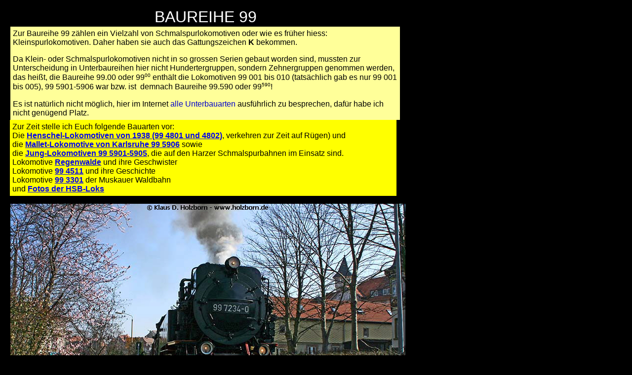

--- FILE ---
content_type: text/html
request_url: http://baureihe.de/BAUREIHE/BR99/br99.html
body_size: 5816
content:

<!DOCTYPE HTML PUBLIC "-//W3C//DTD HTML 4.0 Transitional//EN">
<HTML>
<HEAD>
<META HTTP-EQUIV="Content-Type" CONTENT="text/html; charset=ISO-8859-1">
<META NAME="Generator" CONTENT="NetObjects Fusion 7.5 für Windows">
<TITLE>BR99</TITLE>
<LINK REL=STYLESHEET TYPE="text/css" HREF="../../BAUREIHE/BR99/style.css">
<LINK REL=STYLESHEET TYPE="text/css" HREF="../../BAUREIHE/BR99/site.css">
<STYLE>
</STYLE>
</HEAD>
<BODY NOF="(MB=(VorgabeMasterBorder, 0, 541, 0, 0), L=(BR99Layout, 811, 1519))" STYLE="background-color: rgb(0,0,0);" TOPMARGIN=16 LEFTMARGIN=10 MARGINWIDTH=10 MARGINHEIGHT=16>
    <TABLE BORDER=0 CELLSPACING=0 CELLPADDING=0 WIDTH=811 NOF=LY>
        <TR VALIGN=TOP ALIGN=LEFT>
            <TD COLSPAN=4></TD>
            <TD COLSPAN=3 WIDTH=784 CLASS="TextObject" STYLE="background-color: rgb(0,0,0);">
                <P STYLE="text-align: center;"><SPAN STYLE="font-family: Verdana,Tahoma,Arial,Helvetica,Sans-serif,sans-serif; font-size: xx-large; color: rgb(255,255,255);">BAUREIHE 99</SPAN></P>
            </TD>
            <TD COLSPAN=2></TD>
        </TR>
        <TR VALIGN=TOP ALIGN=LEFT>
            <TD WIDTH=8 HEIGHT=1><IMG SRC="../../clearpixel.gif" WIDTH=8 HEIGHT=1 BORDER=0 ALT=""></TD>
            <TD WIDTH=2><IMG SRC="../../clearpixel.gif" WIDTH=2 HEIGHT=1 BORDER=0 ALT=""></TD>
            <TD WIDTH=1><IMG SRC="../../clearpixel.gif" WIDTH=1 HEIGHT=1 BORDER=0 ALT=""></TD>
            <TD WIDTH=3><IMG SRC="../../clearpixel.gif" WIDTH=3 HEIGHT=1 BORDER=0 ALT=""></TD>
            <TD WIDTH=775><IMG SRC="../../clearpixel.gif" WIDTH=775 HEIGHT=1 BORDER=0 ALT=""></TD>
            <TD WIDTH=4><IMG SRC="../../clearpixel.gif" WIDTH=4 HEIGHT=1 BORDER=0 ALT=""></TD>
            <TD WIDTH=5><IMG SRC="../../clearpixel.gif" WIDTH=5 HEIGHT=1 BORDER=0 ALT=""></TD>
            <TD WIDTH=2><IMG SRC="../../clearpixel.gif" WIDTH=2 HEIGHT=1 BORDER=0 ALT=""></TD>
            <TD WIDTH=11><IMG SRC="../../clearpixel.gif" WIDTH=11 HEIGHT=1 BORDER=0 ALT=""></TD>
        </TR>
        <TR VALIGN=TOP ALIGN=LEFT>
            <TD COLSPAN=3></TD>
            <TD COLSPAN=5 WIDTH=789 CLASS="TextObject" STYLE="background-color: rgb(255,255,153); padding: 5px;">
                <P>Zur Baureihe 99 zählen ein Vielzahl von Schmalspurlokomotiven oder wie es früher hiess: Kleinspurlokomotiven. Daher haben sie auch das Gattungszeichen <B>K</B> bekommen.</P>
                <P CLASS="Normal">Da Klein- oder Schmalspurlokomotiven nicht in so grossen Serien gebaut worden sind, mussten zur Unterscheidung in Unterbaureihen hier nicht Hundertergruppen, sondern Zehnergruppen genommen werden, das heißt, die Baureihe 99.00 oder 99<SUP><SPAN STYLE="font-size: x-small;">00</SPAN></SUP> enthält die Lokomotiven 99 001 bis 010 (tatsächlich gab es nur 99 001 bis 005), 99 5901-5906 war bzw. ist&nbsp; demnach Baureihe 99.590 oder 99<SUP><SPAN STYLE="font-size: x-small;">590</SPAN></SUP>! </P>
                <P CLASS="Normal">Es ist natürlich nicht möglich, hier im Internet <SPAN STYLE="color: rgb(0,0,204);">alle Unterbauarten</SPAN> ausführlich zu besprechen, dafür habe ich nicht genügend Platz. </P>
            </TD>
            <TD></TD>
        </TR>
        <TR VALIGN=TOP ALIGN=LEFT>
            <TD COLSPAN=2></TD>
            <TD COLSPAN=4 WIDTH=783 CLASS="TextObject" STYLE="background-color: rgb(255,255,0); padding: 5px;">
                <P>Zur Zeit stelle ich Euch folgende Bauarten vor: <BR>Die <A HREF="../../BAUREIHE/BR99/99_4801/99_4801.html">Henschel-Lokomotiven von 1938 (99 4801 und 4802)</A>, verkehren zur Zeit auf Rügen) und <BR>die <A HREF="../../BAUREIHE/BR99/99_5906/99_5906.html">Mallet-Lokomotive von Karlsruhe 99 5906</A> sowie <BR>die <A HREF="../../BAUREIHE/BR99/99_5901/99_5901.html">Jung-Lokomotiven 99 5901-5905</A>, die auf den Harzer Schmalspurbahnen im Einsatz sind.<BR>Lokomotive <A HREF="../../BAUREIHE/BR99/Regenwalde/regenwalde.html">Regenwalde</A> und ihre Geschwister<BR>Lokomotive <A HREF="../../BAUREIHE/BR99/99_4511/99_4511.html">99 4511</A> und ihre Geschichte<BR>Lokomotive <A HREF="../../BAUREIHE/BR99/99_3301/99_3301.html">99 3301</A> der Muskauer Waldbahn<BR>und <A HREF="../../Harz/harz.html">Fotos der HSB-Loks</A> </P>
            </TD>
            <TD COLSPAN=3></TD>
        </TR>
        <TR VALIGN=TOP ALIGN=LEFT>
            <TD COLSPAN=9 HEIGHT=16></TD>
        </TR>
        <TR VALIGN=TOP ALIGN=LEFT>
            <TD COLSPAN=3 HEIGHT=533></TD>
            <TD COLSPAN=6 ALIGN=CENTER VALIGN=TOP WIDTH=800><IMG ID="Bild1" HEIGHT=533 WIDTH=800 SRC="../../BAUREIHE/BR99/a_997234-vP8903-Wernigerode-20070327-Holzborn.jpg" BORDER=0 ALT="997234-vP8903-Wernigerode-20070327-Holzborn" TITLE="997234-vP8903-Wernigerode-20070327-Holzborn"></TD>
        </TR>
        <TR VALIGN=TOP ALIGN=LEFT>
            <TD COLSPAN=9 HEIGHT=40></TD>
        </TR>
        <TR VALIGN=TOP ALIGN=LEFT>
            <TD></TD>
            <TD COLSPAN=4 WIDTH=781 CLASS="TextObject" STYLE="background-color: rgb(255,255,0);">
                <P STYLE="text-align: center;"><A HREF="../../BAUREIHE/baureihe.html"><SPAN STYLE="font-size: medium;">zurück</SPAN></A><B><SPAN STYLE="font-size: medium;">  <SPAN STYLE="color: rgb(255,255,255);"></SPAN> &nbsp; &nbsp; &nbsp; </SPAN></B><A HREF="../../BAUREIHE/BR99/99_4801/99_4801.html"><SPAN STYLE="font-size: medium;">99 4801 - Rügen</SPAN></A><B><SPAN STYLE="font-size: medium;"> &nbsp; &nbsp; &nbsp; &nbsp;  </SPAN></B><A HREF="../../BAUREIHE/BR99/99_5906/99_5906.html"><SPAN STYLE="font-size: medium;">99 5906 - Harz</SPAN></A> &nbsp; &nbsp; &nbsp; <A HREF="../../BAUREIHE/BR99/99_5901/99_5901.html"><SPAN STYLE="font-size: medium;">99 5901-5 - Harz</SPAN></A></P>
            </TD>
            <TD COLSPAN=4></TD>
        </TR>
    </TABLE>
</BODY>
</HTML>
 

--- FILE ---
content_type: text/css
request_url: http://baureihe.de/BAUREIHE/BR99/site.css
body_size: 2411
content:
/* CSS-Definitionsdatei, die Site-weite Stylesheets enthält */
.Heading 4 { font-weight: bold;}
 BLOCKQUOTE { font-family: Tahoma,Verdana,Arial,Helvetica,Sans-serif,sans-serif;}
 BODY { font-family: Tahoma,Verdana,Arial,Helvetica,Sans-serif,sans-serif;}
 .Heading 5 { font-size: x-small; font-weight: bold;}
 A:active { font-family: 'Microsoft Sans Serif', sans-serif;}
 .Subheads { font-family: Mangal,serif; font-size: x-small;}
 .Quotes { font-family: Verdana,Tahoma,Arial,Helvetica,Sans-serif,sans-serif; font-size: medium; font-style: italic;}
 .Heading 6 { font-size: xx-small; font-weight: bold;}
 .Footnotes { font-family: Verdana,Tahoma,Arial,Helvetica,Sans-serif,sans-serif; font-size: x-small; list-style-type: decimal;}
 A:link { font-family: Tahoma,Verdana,Arial,Helvetica,Sans-serif,sans-serif;}
 .Titel { font-size: x-small; font-style: italic;}
 .Danksagung { font-size: x-small; font-weight: bold; text-align: center;}
 .Caption { font-family: Verdana,Tahoma,Arial,Helvetica,Sans-serif,sans-serif; font-size: x-small; font-style: italic;}
 .Code { font-family: 'Times New Roman TUR', serif;}
 .Address { font-style: italic;}
 .Untertitel { font-size: x-small;}
 A:visited { font-family: Tahoma,Verdana,Arial,Helvetica,Sans-serif,sans-serif; font-style: italic;}
 .Credits { font-family: Verdana,Tahoma,Arial,Helvetica,Sans-serif,sans-serif; font-size: x-small; font-weight: bold; text-align: center;}
 .TextObject { font-family: Tahoma,Verdana,Arial,Helvetica,Sans-serif,sans-serif;}
 H1 { font-family: 'Century Gothic', Arial, Helvetica, Geneva, Sans-serif, sans-serif;}
 H2 { font-family: Arial,Helvetica,Geneva,Sans-serif,sans-serif;}
 P { font-family: Tahoma,Verdana,Arial,Helvetica,Sans-serif,sans-serif;}
 .Zitate { font-size: medium; font-style: italic;}
 .Fußnoten { font-size: x-small;}
 H3 { font-family: 'Arial Black', 'Helvetica Bold', Charcoal, Sans-serif, sans-serif;}
 .Formatted { font-family: 'MS Mincho', monospace;}
 .Heading 1 { font-size: x-large; font-weight: bold;}
 A { font-family: Arial,Helvetica,Geneva,Sans-serif,sans-serif; font-weight: bold;}
 .Heading 2 { font-size: large; font-weight: bold;}
 .TextNavBar { font-family: Tahoma,Verdana,Arial,Helvetica,Sans-serif,sans-serif;}
 ADDRESS { font-family: Tahoma,Verdana,Arial,Helvetica,Sans-serif,sans-serif; font-style: italic;}
 .Heading 3 { font-size: medium; font-weight: bold;}
 